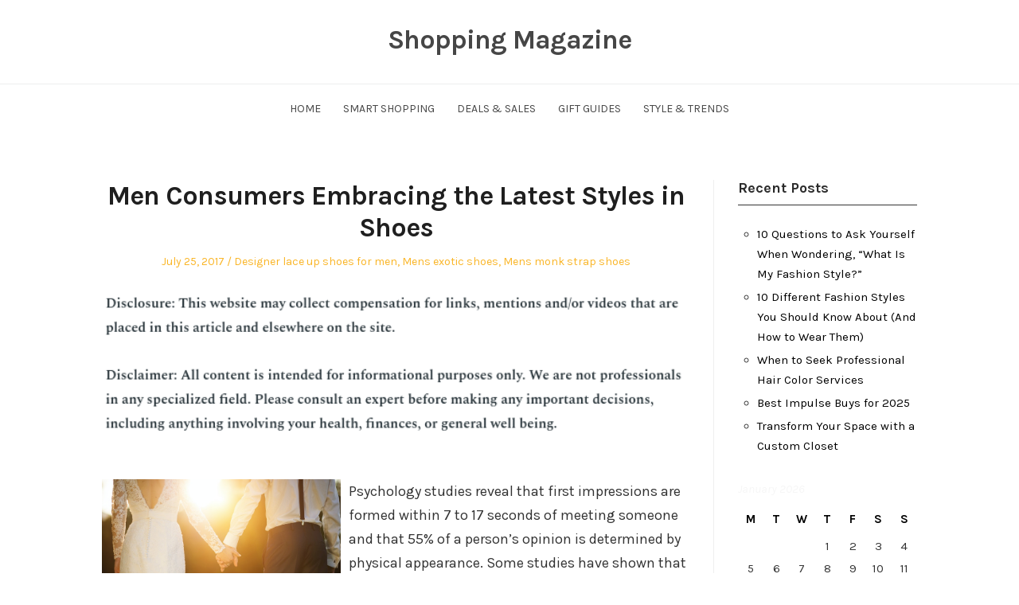

--- FILE ---
content_type: text/html; charset=UTF-8
request_url: https://shoppingmagazine.org/men-consumers-embracing-the-latest-styles-in-shoes/
body_size: 11677
content:
<!DOCTYPE html>
<html lang="en-US" class="no-js">
<head>
	<meta charset="UTF-8" /> 
	<meta name="viewport" content="width=device-width, initial-scale=1" />
	<link rel="profile" href="http://gmpg.org/xfn/11">
	<script>(function(html){html.className = html.className.replace(/\bno-js\b/,'js')})(document.documentElement);</script>
<meta name='robots' content='index, follow, max-image-preview:large, max-snippet:-1, max-video-preview:-1' />

	<!-- This site is optimized with the Yoast SEO plugin v26.7 - https://yoast.com/wordpress/plugins/seo/ -->
	<title>Men Consumers Embracing the Latest Styles in Shoes - Shopping Magazine</title>
	<link rel="canonical" href="https://shoppingmagazine.org/men-consumers-embracing-the-latest-styles-in-shoes/" />
	<meta property="og:locale" content="en_US" />
	<meta property="og:type" content="article" />
	<meta property="og:title" content="Men Consumers Embracing the Latest Styles in Shoes - Shopping Magazine" />
	<meta property="og:description" content="&nbsp; Psychology studies reveal that first impressions are formed within 7 to 17 seconds of meeting someone and that 55% of a person&#8217;s opinion is determined by physical appearance. Some studies have shown that visual cues are three to five times as powerful as audio cues. Can the shoes you wear make a big difference&hellip; Read" />
	<meta property="og:url" content="https://shoppingmagazine.org/men-consumers-embracing-the-latest-styles-in-shoes/" />
	<meta property="og:site_name" content="Shopping Magazine" />
	<meta property="article:published_time" content="2017-07-25T04:12:14+00:00" />
	<meta property="article:modified_time" content="2025-06-10T04:58:02+00:00" />
	<meta property="og:image" content="https://s3.amazonaws.com/xqs/1907_215_1763196_1.jpg" />
	<meta name="author" content="Shopping Magazine" />
	<meta name="twitter:card" content="summary_large_image" />
	<meta name="twitter:label1" content="Written by" />
	<meta name="twitter:data1" content="Shopping Magazine" />
	<meta name="twitter:label2" content="Est. reading time" />
	<meta name="twitter:data2" content="2 minutes" />
	<script type="application/ld+json" class="yoast-schema-graph">{"@context":"https://schema.org","@graph":[{"@type":"Article","@id":"https://shoppingmagazine.org/men-consumers-embracing-the-latest-styles-in-shoes/#article","isPartOf":{"@id":"https://shoppingmagazine.org/men-consumers-embracing-the-latest-styles-in-shoes/"},"author":{"name":"Shopping Magazine","@id":"https://shoppingmagazine.org/#/schema/person/8cf20e567738b4727610a65f56adc07b"},"headline":"Men Consumers Embracing the Latest Styles in Shoes","datePublished":"2017-07-25T04:12:14+00:00","dateModified":"2025-06-10T04:58:02+00:00","mainEntityOfPage":{"@id":"https://shoppingmagazine.org/men-consumers-embracing-the-latest-styles-in-shoes/"},"wordCount":449,"commentCount":0,"image":{"@id":"https://shoppingmagazine.org/men-consumers-embracing-the-latest-styles-in-shoes/#primaryimage"},"thumbnailUrl":"https://s3.amazonaws.com/xqs/1907_215_1763196_1.jpg","articleSection":["Designer lace up shoes for men","Mens exotic shoes","Mens monk strap shoes"],"inLanguage":"en-US"},{"@type":"WebPage","@id":"https://shoppingmagazine.org/men-consumers-embracing-the-latest-styles-in-shoes/","url":"https://shoppingmagazine.org/men-consumers-embracing-the-latest-styles-in-shoes/","name":"Men Consumers Embracing the Latest Styles in Shoes - Shopping Magazine","isPartOf":{"@id":"https://shoppingmagazine.org/#website"},"primaryImageOfPage":{"@id":"https://shoppingmagazine.org/men-consumers-embracing-the-latest-styles-in-shoes/#primaryimage"},"image":{"@id":"https://shoppingmagazine.org/men-consumers-embracing-the-latest-styles-in-shoes/#primaryimage"},"thumbnailUrl":"https://s3.amazonaws.com/xqs/1907_215_1763196_1.jpg","datePublished":"2017-07-25T04:12:14+00:00","dateModified":"2025-06-10T04:58:02+00:00","author":{"@id":"https://shoppingmagazine.org/#/schema/person/8cf20e567738b4727610a65f56adc07b"},"breadcrumb":{"@id":"https://shoppingmagazine.org/men-consumers-embracing-the-latest-styles-in-shoes/#breadcrumb"},"inLanguage":"en-US","potentialAction":[{"@type":"ReadAction","target":["https://shoppingmagazine.org/men-consumers-embracing-the-latest-styles-in-shoes/"]}]},{"@type":"ImageObject","inLanguage":"en-US","@id":"https://shoppingmagazine.org/men-consumers-embracing-the-latest-styles-in-shoes/#primaryimage","url":"https://s3.amazonaws.com/xqs/1907_215_1763196_1.jpg","contentUrl":"https://s3.amazonaws.com/xqs/1907_215_1763196_1.jpg"},{"@type":"BreadcrumbList","@id":"https://shoppingmagazine.org/men-consumers-embracing-the-latest-styles-in-shoes/#breadcrumb","itemListElement":[{"@type":"ListItem","position":1,"name":"Home","item":"https://shoppingmagazine.org/"},{"@type":"ListItem","position":2,"name":"Men Consumers Embracing the Latest Styles in Shoes"}]},{"@type":"WebSite","@id":"https://shoppingmagazine.org/#website","url":"https://shoppingmagazine.org/","name":"Shopping Magazine","description":"","potentialAction":[{"@type":"SearchAction","target":{"@type":"EntryPoint","urlTemplate":"https://shoppingmagazine.org/?s={search_term_string}"},"query-input":{"@type":"PropertyValueSpecification","valueRequired":true,"valueName":"search_term_string"}}],"inLanguage":"en-US"},{"@type":"Person","@id":"https://shoppingmagazine.org/#/schema/person/8cf20e567738b4727610a65f56adc07b","name":"Shopping Magazine","image":{"@type":"ImageObject","inLanguage":"en-US","@id":"https://shoppingmagazine.org/#/schema/person/image/","url":"https://secure.gravatar.com/avatar/9baecf92bae6639a4e61738fb5c8b53b063b214f232b91bd950a7b295f0cd154?s=96&d=identicon&r=g","contentUrl":"https://secure.gravatar.com/avatar/9baecf92bae6639a4e61738fb5c8b53b063b214f232b91bd950a7b295f0cd154?s=96&d=identicon&r=g","caption":"Shopping Magazine"},"url":"https://shoppingmagazine.org/author/shopping-magazine/"}]}</script>
	<!-- / Yoast SEO plugin. -->


<link rel='dns-prefetch' href='//fonts.googleapis.com' />
<link rel="alternate" type="application/rss+xml" title="Shopping Magazine &raquo; Feed" href="https://shoppingmagazine.org/feed/" />
<link rel="alternate" title="oEmbed (JSON)" type="application/json+oembed" href="https://shoppingmagazine.org/wp-json/oembed/1.0/embed?url=https%3A%2F%2Fshoppingmagazine.org%2Fmen-consumers-embracing-the-latest-styles-in-shoes%2F" />
<link rel="alternate" title="oEmbed (XML)" type="text/xml+oembed" href="https://shoppingmagazine.org/wp-json/oembed/1.0/embed?url=https%3A%2F%2Fshoppingmagazine.org%2Fmen-consumers-embracing-the-latest-styles-in-shoes%2F&#038;format=xml" />
<style id='wp-img-auto-sizes-contain-inline-css' type='text/css'>
img:is([sizes=auto i],[sizes^="auto," i]){contain-intrinsic-size:3000px 1500px}
/*# sourceURL=wp-img-auto-sizes-contain-inline-css */
</style>
<style id='wp-emoji-styles-inline-css' type='text/css'>

	img.wp-smiley, img.emoji {
		display: inline !important;
		border: none !important;
		box-shadow: none !important;
		height: 1em !important;
		width: 1em !important;
		margin: 0 0.07em !important;
		vertical-align: -0.1em !important;
		background: none !important;
		padding: 0 !important;
	}
/*# sourceURL=wp-emoji-styles-inline-css */
</style>
<style id='wp-block-library-inline-css' type='text/css'>
:root{--wp-block-synced-color:#7a00df;--wp-block-synced-color--rgb:122,0,223;--wp-bound-block-color:var(--wp-block-synced-color);--wp-editor-canvas-background:#ddd;--wp-admin-theme-color:#007cba;--wp-admin-theme-color--rgb:0,124,186;--wp-admin-theme-color-darker-10:#006ba1;--wp-admin-theme-color-darker-10--rgb:0,107,160.5;--wp-admin-theme-color-darker-20:#005a87;--wp-admin-theme-color-darker-20--rgb:0,90,135;--wp-admin-border-width-focus:2px}@media (min-resolution:192dpi){:root{--wp-admin-border-width-focus:1.5px}}.wp-element-button{cursor:pointer}:root .has-very-light-gray-background-color{background-color:#eee}:root .has-very-dark-gray-background-color{background-color:#313131}:root .has-very-light-gray-color{color:#eee}:root .has-very-dark-gray-color{color:#313131}:root .has-vivid-green-cyan-to-vivid-cyan-blue-gradient-background{background:linear-gradient(135deg,#00d084,#0693e3)}:root .has-purple-crush-gradient-background{background:linear-gradient(135deg,#34e2e4,#4721fb 50%,#ab1dfe)}:root .has-hazy-dawn-gradient-background{background:linear-gradient(135deg,#faaca8,#dad0ec)}:root .has-subdued-olive-gradient-background{background:linear-gradient(135deg,#fafae1,#67a671)}:root .has-atomic-cream-gradient-background{background:linear-gradient(135deg,#fdd79a,#004a59)}:root .has-nightshade-gradient-background{background:linear-gradient(135deg,#330968,#31cdcf)}:root .has-midnight-gradient-background{background:linear-gradient(135deg,#020381,#2874fc)}:root{--wp--preset--font-size--normal:16px;--wp--preset--font-size--huge:42px}.has-regular-font-size{font-size:1em}.has-larger-font-size{font-size:2.625em}.has-normal-font-size{font-size:var(--wp--preset--font-size--normal)}.has-huge-font-size{font-size:var(--wp--preset--font-size--huge)}.has-text-align-center{text-align:center}.has-text-align-left{text-align:left}.has-text-align-right{text-align:right}.has-fit-text{white-space:nowrap!important}#end-resizable-editor-section{display:none}.aligncenter{clear:both}.items-justified-left{justify-content:flex-start}.items-justified-center{justify-content:center}.items-justified-right{justify-content:flex-end}.items-justified-space-between{justify-content:space-between}.screen-reader-text{border:0;clip-path:inset(50%);height:1px;margin:-1px;overflow:hidden;padding:0;position:absolute;width:1px;word-wrap:normal!important}.screen-reader-text:focus{background-color:#ddd;clip-path:none;color:#444;display:block;font-size:1em;height:auto;left:5px;line-height:normal;padding:15px 23px 14px;text-decoration:none;top:5px;width:auto;z-index:100000}html :where(.has-border-color){border-style:solid}html :where([style*=border-top-color]){border-top-style:solid}html :where([style*=border-right-color]){border-right-style:solid}html :where([style*=border-bottom-color]){border-bottom-style:solid}html :where([style*=border-left-color]){border-left-style:solid}html :where([style*=border-width]){border-style:solid}html :where([style*=border-top-width]){border-top-style:solid}html :where([style*=border-right-width]){border-right-style:solid}html :where([style*=border-bottom-width]){border-bottom-style:solid}html :where([style*=border-left-width]){border-left-style:solid}html :where(img[class*=wp-image-]){height:auto;max-width:100%}:where(figure){margin:0 0 1em}html :where(.is-position-sticky){--wp-admin--admin-bar--position-offset:var(--wp-admin--admin-bar--height,0px)}@media screen and (max-width:600px){html :where(.is-position-sticky){--wp-admin--admin-bar--position-offset:0px}}

/*# sourceURL=wp-block-library-inline-css */
</style><style id='global-styles-inline-css' type='text/css'>
:root{--wp--preset--aspect-ratio--square: 1;--wp--preset--aspect-ratio--4-3: 4/3;--wp--preset--aspect-ratio--3-4: 3/4;--wp--preset--aspect-ratio--3-2: 3/2;--wp--preset--aspect-ratio--2-3: 2/3;--wp--preset--aspect-ratio--16-9: 16/9;--wp--preset--aspect-ratio--9-16: 9/16;--wp--preset--color--black: #1f1f1f;--wp--preset--color--cyan-bluish-gray: #abb8c3;--wp--preset--color--white: #ffffff;--wp--preset--color--pale-pink: #f78da7;--wp--preset--color--vivid-red: #cf2e2e;--wp--preset--color--luminous-vivid-orange: #ff6900;--wp--preset--color--luminous-vivid-amber: #fcb900;--wp--preset--color--light-green-cyan: #7bdcb5;--wp--preset--color--vivid-green-cyan: #00d084;--wp--preset--color--pale-cyan-blue: #8ed1fc;--wp--preset--color--vivid-cyan-blue: #0693e3;--wp--preset--color--vivid-purple: #9b51e0;--wp--preset--color--primary: ;--wp--preset--color--secondary: ;--wp--preset--color--dark-gray: #333333;--wp--preset--color--gray: #6e6e6e;--wp--preset--color--light-gray: #d9d9d9;--wp--preset--gradient--vivid-cyan-blue-to-vivid-purple: linear-gradient(135deg,rgb(6,147,227) 0%,rgb(155,81,224) 100%);--wp--preset--gradient--light-green-cyan-to-vivid-green-cyan: linear-gradient(135deg,rgb(122,220,180) 0%,rgb(0,208,130) 100%);--wp--preset--gradient--luminous-vivid-amber-to-luminous-vivid-orange: linear-gradient(135deg,rgb(252,185,0) 0%,rgb(255,105,0) 100%);--wp--preset--gradient--luminous-vivid-orange-to-vivid-red: linear-gradient(135deg,rgb(255,105,0) 0%,rgb(207,46,46) 100%);--wp--preset--gradient--very-light-gray-to-cyan-bluish-gray: linear-gradient(135deg,rgb(238,238,238) 0%,rgb(169,184,195) 100%);--wp--preset--gradient--cool-to-warm-spectrum: linear-gradient(135deg,rgb(74,234,220) 0%,rgb(151,120,209) 20%,rgb(207,42,186) 40%,rgb(238,44,130) 60%,rgb(251,105,98) 80%,rgb(254,248,76) 100%);--wp--preset--gradient--blush-light-purple: linear-gradient(135deg,rgb(255,206,236) 0%,rgb(152,150,240) 100%);--wp--preset--gradient--blush-bordeaux: linear-gradient(135deg,rgb(254,205,165) 0%,rgb(254,45,45) 50%,rgb(107,0,62) 100%);--wp--preset--gradient--luminous-dusk: linear-gradient(135deg,rgb(255,203,112) 0%,rgb(199,81,192) 50%,rgb(65,88,208) 100%);--wp--preset--gradient--pale-ocean: linear-gradient(135deg,rgb(255,245,203) 0%,rgb(182,227,212) 50%,rgb(51,167,181) 100%);--wp--preset--gradient--electric-grass: linear-gradient(135deg,rgb(202,248,128) 0%,rgb(113,206,126) 100%);--wp--preset--gradient--midnight: linear-gradient(135deg,rgb(2,3,129) 0%,rgb(40,116,252) 100%);--wp--preset--font-size--small: 16px;--wp--preset--font-size--medium: 20px;--wp--preset--font-size--large: 22px;--wp--preset--font-size--x-large: 42px;--wp--preset--font-size--regular: 18px;--wp--preset--font-size--larger: 28px;--wp--preset--spacing--20: 0.44rem;--wp--preset--spacing--30: 0.67rem;--wp--preset--spacing--40: 1rem;--wp--preset--spacing--50: 1.5rem;--wp--preset--spacing--60: 2.25rem;--wp--preset--spacing--70: 3.38rem;--wp--preset--spacing--80: 5.06rem;--wp--preset--shadow--natural: 6px 6px 9px rgba(0, 0, 0, 0.2);--wp--preset--shadow--deep: 12px 12px 50px rgba(0, 0, 0, 0.4);--wp--preset--shadow--sharp: 6px 6px 0px rgba(0, 0, 0, 0.2);--wp--preset--shadow--outlined: 6px 6px 0px -3px rgb(255, 255, 255), 6px 6px rgb(0, 0, 0);--wp--preset--shadow--crisp: 6px 6px 0px rgb(0, 0, 0);}:where(.is-layout-flex){gap: 0.5em;}:where(.is-layout-grid){gap: 0.5em;}body .is-layout-flex{display: flex;}.is-layout-flex{flex-wrap: wrap;align-items: center;}.is-layout-flex > :is(*, div){margin: 0;}body .is-layout-grid{display: grid;}.is-layout-grid > :is(*, div){margin: 0;}:where(.wp-block-columns.is-layout-flex){gap: 2em;}:where(.wp-block-columns.is-layout-grid){gap: 2em;}:where(.wp-block-post-template.is-layout-flex){gap: 1.25em;}:where(.wp-block-post-template.is-layout-grid){gap: 1.25em;}.has-black-color{color: var(--wp--preset--color--black) !important;}.has-cyan-bluish-gray-color{color: var(--wp--preset--color--cyan-bluish-gray) !important;}.has-white-color{color: var(--wp--preset--color--white) !important;}.has-pale-pink-color{color: var(--wp--preset--color--pale-pink) !important;}.has-vivid-red-color{color: var(--wp--preset--color--vivid-red) !important;}.has-luminous-vivid-orange-color{color: var(--wp--preset--color--luminous-vivid-orange) !important;}.has-luminous-vivid-amber-color{color: var(--wp--preset--color--luminous-vivid-amber) !important;}.has-light-green-cyan-color{color: var(--wp--preset--color--light-green-cyan) !important;}.has-vivid-green-cyan-color{color: var(--wp--preset--color--vivid-green-cyan) !important;}.has-pale-cyan-blue-color{color: var(--wp--preset--color--pale-cyan-blue) !important;}.has-vivid-cyan-blue-color{color: var(--wp--preset--color--vivid-cyan-blue) !important;}.has-vivid-purple-color{color: var(--wp--preset--color--vivid-purple) !important;}.has-black-background-color{background-color: var(--wp--preset--color--black) !important;}.has-cyan-bluish-gray-background-color{background-color: var(--wp--preset--color--cyan-bluish-gray) !important;}.has-white-background-color{background-color: var(--wp--preset--color--white) !important;}.has-pale-pink-background-color{background-color: var(--wp--preset--color--pale-pink) !important;}.has-vivid-red-background-color{background-color: var(--wp--preset--color--vivid-red) !important;}.has-luminous-vivid-orange-background-color{background-color: var(--wp--preset--color--luminous-vivid-orange) !important;}.has-luminous-vivid-amber-background-color{background-color: var(--wp--preset--color--luminous-vivid-amber) !important;}.has-light-green-cyan-background-color{background-color: var(--wp--preset--color--light-green-cyan) !important;}.has-vivid-green-cyan-background-color{background-color: var(--wp--preset--color--vivid-green-cyan) !important;}.has-pale-cyan-blue-background-color{background-color: var(--wp--preset--color--pale-cyan-blue) !important;}.has-vivid-cyan-blue-background-color{background-color: var(--wp--preset--color--vivid-cyan-blue) !important;}.has-vivid-purple-background-color{background-color: var(--wp--preset--color--vivid-purple) !important;}.has-black-border-color{border-color: var(--wp--preset--color--black) !important;}.has-cyan-bluish-gray-border-color{border-color: var(--wp--preset--color--cyan-bluish-gray) !important;}.has-white-border-color{border-color: var(--wp--preset--color--white) !important;}.has-pale-pink-border-color{border-color: var(--wp--preset--color--pale-pink) !important;}.has-vivid-red-border-color{border-color: var(--wp--preset--color--vivid-red) !important;}.has-luminous-vivid-orange-border-color{border-color: var(--wp--preset--color--luminous-vivid-orange) !important;}.has-luminous-vivid-amber-border-color{border-color: var(--wp--preset--color--luminous-vivid-amber) !important;}.has-light-green-cyan-border-color{border-color: var(--wp--preset--color--light-green-cyan) !important;}.has-vivid-green-cyan-border-color{border-color: var(--wp--preset--color--vivid-green-cyan) !important;}.has-pale-cyan-blue-border-color{border-color: var(--wp--preset--color--pale-cyan-blue) !important;}.has-vivid-cyan-blue-border-color{border-color: var(--wp--preset--color--vivid-cyan-blue) !important;}.has-vivid-purple-border-color{border-color: var(--wp--preset--color--vivid-purple) !important;}.has-vivid-cyan-blue-to-vivid-purple-gradient-background{background: var(--wp--preset--gradient--vivid-cyan-blue-to-vivid-purple) !important;}.has-light-green-cyan-to-vivid-green-cyan-gradient-background{background: var(--wp--preset--gradient--light-green-cyan-to-vivid-green-cyan) !important;}.has-luminous-vivid-amber-to-luminous-vivid-orange-gradient-background{background: var(--wp--preset--gradient--luminous-vivid-amber-to-luminous-vivid-orange) !important;}.has-luminous-vivid-orange-to-vivid-red-gradient-background{background: var(--wp--preset--gradient--luminous-vivid-orange-to-vivid-red) !important;}.has-very-light-gray-to-cyan-bluish-gray-gradient-background{background: var(--wp--preset--gradient--very-light-gray-to-cyan-bluish-gray) !important;}.has-cool-to-warm-spectrum-gradient-background{background: var(--wp--preset--gradient--cool-to-warm-spectrum) !important;}.has-blush-light-purple-gradient-background{background: var(--wp--preset--gradient--blush-light-purple) !important;}.has-blush-bordeaux-gradient-background{background: var(--wp--preset--gradient--blush-bordeaux) !important;}.has-luminous-dusk-gradient-background{background: var(--wp--preset--gradient--luminous-dusk) !important;}.has-pale-ocean-gradient-background{background: var(--wp--preset--gradient--pale-ocean) !important;}.has-electric-grass-gradient-background{background: var(--wp--preset--gradient--electric-grass) !important;}.has-midnight-gradient-background{background: var(--wp--preset--gradient--midnight) !important;}.has-small-font-size{font-size: var(--wp--preset--font-size--small) !important;}.has-medium-font-size{font-size: var(--wp--preset--font-size--medium) !important;}.has-large-font-size{font-size: var(--wp--preset--font-size--large) !important;}.has-x-large-font-size{font-size: var(--wp--preset--font-size--x-large) !important;}
/*# sourceURL=global-styles-inline-css */
</style>

<style id='classic-theme-styles-inline-css' type='text/css'>
/*! This file is auto-generated */
.wp-block-button__link{color:#fff;background-color:#32373c;border-radius:9999px;box-shadow:none;text-decoration:none;padding:calc(.667em + 2px) calc(1.333em + 2px);font-size:1.125em}.wp-block-file__button{background:#32373c;color:#fff;text-decoration:none}
/*# sourceURL=/wp-includes/css/classic-themes.min.css */
</style>
<link rel='stylesheet' id='stsblogfeedly-fonts-css' href='https://fonts.googleapis.com/css?family=Karla%3A400%2C400i%2C700%2C700i' type='text/css' media='all' />
<link rel='stylesheet' id='stsblogfeedly-style-css' href='https://shoppingmagazine.org/wp-content/themes/blogfeedly/style.css?ver=6.9' type='text/css' media='all' />
<script type="text/javascript" src="https://shoppingmagazine.org/wp-includes/js/jquery/jquery.min.js?ver=3.7.1" id="jquery-core-js"></script>
<script type="text/javascript" src="https://shoppingmagazine.org/wp-includes/js/jquery/jquery-migrate.min.js?ver=3.4.1" id="jquery-migrate-js"></script>
<link rel="https://api.w.org/" href="https://shoppingmagazine.org/wp-json/" /><link rel="alternate" title="JSON" type="application/json" href="https://shoppingmagazine.org/wp-json/wp/v2/posts/215" /><link rel="EditURI" type="application/rsd+xml" title="RSD" href="https://shoppingmagazine.org/xmlrpc.php?rsd" />
<meta name="generator" content="WordPress 6.9" />
<link rel='shortlink' href='https://shoppingmagazine.org/?p=215' />

		<style type="text/css">
		.site-title a,.site-description { color: ; }
		.site-navigation{ border-color: ; }
		#menu-toggle { background-color: ; }
		.site-navigation a,#menu-toggle{ color: ; }
		.archive-list-title, .page-title, .not-found .page-title, .social-title, .comments-title, .tag-links, .parent-post-link, .comment-author .fn, .comment-author .url, .comment-reply-title, .entry-content h1, .entry-content h2, .entry-content h3, .entry-content h4, .entry-content h5, .entry-content h6, .entry-content th, .entry-title, .entry-title a, .entry-title a:hover{ color: ; }
		.entry-meta, .entry-meta *, .entry-meta, .entry-meta *:hover{ color: ; }
		.entry-summary, .comments-area, .comments-area p, .entry-content, .entry-content address, .entry-content dt, .page-content, .page-content p, .entry-content p, .entry-content span, .entry-content div, .entry-content li, .entry-content ul, .entry-content ol, .entry-content td, .entry-content dd, .entry-content blockquote { color: ; }
		.page-content .search-field, .archive-list-title, .comments-area *, .entry-content *{ border-color: ; }
		.archive-list a, .comments-area a, .page .entry-content a, .single .entry-content a, .error404 .entry-content a { color: ; }
		.tag-links a, button:hover, button:focus, button:active, input[type="submit"]:hover, input[type="submit"]:focus, input[type="submit"]:active, input[type="button"]:hover, input[type="button"]:focus, input[type="button"]:active, input[type="reset"]:hover, input[type="reset"]:focus, input[type="reset"]:active, button, input[type="submit"], input[type="button"], input[type="reset"], a.more-link{ background-color: ; }
		button:hover, button:focus, button:active, input[type="submit"]:hover, input[type="submit"]:focus, input[type="submit"]:active, input[type="button"]:hover, input[type="button"]:focus, input[type="button"]:active, input[type="reset"]:hover, input[type="reset"]:focus, input[type="reset"]:active, button, input[type="submit"], input[type="button"], input[type="reset"], a.more-link{ border-color: ; }
		.tag-links a, button:hover, button:focus, button:active, input[type="submit"]:hover, input[type="submit"]:focus, input[type="submit"]:active, input[type="button"]:hover, input[type="button"]:focus, input[type="button"]:active, input[type="reset"]:hover, input[type="reset"]:focus, input[type="reset"]:active, button, input[type="submit"], input[type="button"], input[type="reset"], a.more-link{ color: ; }
		.nav-previous a, .nav-next a, .nav-previous a:hover, .nav-next a:hover,.pagination .page-numbers, .pagination .page-numbers:hover{ background-color: ; }
		.nav-previous a, .nav-next a, .nav-previous a:hover, .nav-next a:hover,.pagination .page-numbers,.pagination .page-numbers:hover{ color: ; }
		.featured-sidebar .widget-title{ color: ; }
		.featured-sidebar *{ color: ; }
		.featured-sidebar a{ color: ; }
		.featured-sidebar .tagcloud a, .featured-sidebar .widget-title, .featured-sidebar *{ border-color: ; }
		.featured-sidebar .widget input[type="submit"]{ background-color: ; }
		.featured-sidebar .widget input[type="submit"]{ color: ; }
				.site-footer{ background-color: ; }
		.site-footer .widget-title{ color: ; }
		.site-footer li, .site-footer ol, .site-footer ul, .site-footer p, .site-footer span, .site-footer div, .site-footer { color: ; }
		.icon-chevron-up:before, .site-footer a{ color: ; }
		.site-footer .tagcloud a, .site-footer *{ border-color: ; }
		.site-footer .widget input[type="submit"] { background-color: #e0a400; }
		.site-footer .widget input[type="submit"] { border-color: #e0a400; }
		.site-footer .widget input[type="submit"] { color: ; }
		body{ background: ; }
		.site-navigation, .site-header, .site-navigation .menu-wrap{ background: ; }


		</style>
		<meta name="generator" content="speculation-rules 1.6.0">
</head>
<body class="wp-singular post-template-default single single-post postid-215 single-format-standard wp-theme-blogfeedly single-author animated-navigation">
	

<a class="skip-link screen-reader-text" href="#content">Skip to content</a>


	<div id="page" class="site">
		<header class="site-header">
			<div class="inner">
													<p class="site-title"><a href="https://shoppingmagazine.org/" rel="home">Shopping Magazine</a></p>
													<p class="site-description"></p>
							</div> <!-- .inner -->
		</header><!-- .site-header -->
		<nav class="site-navigation" aria-label="Menu">
			<div class="menu-wrap"><ul id="menu-menu-1" class="menu"><li id="menu-item-1268" class="menu-item menu-item-type-custom menu-item-object-custom menu-item-home menu-item-1268"><a href="https://shoppingmagazine.org/">Home</a></li>
<li id="menu-item-1270" class="menu-item menu-item-type-taxonomy menu-item-object-category menu-item-1270"><a href="https://shoppingmagazine.org/category/smart-shopping/">Smart Shopping</a></li>
<li id="menu-item-1271" class="menu-item menu-item-type-taxonomy menu-item-object-category menu-item-1271"><a href="https://shoppingmagazine.org/category/deals-sales/">Deals &amp; Sales</a></li>
<li id="menu-item-1272" class="menu-item menu-item-type-taxonomy menu-item-object-category menu-item-1272"><a href="https://shoppingmagazine.org/category/gift-guides/">Gift Guides</a></li>
<li id="menu-item-1273" class="menu-item menu-item-type-taxonomy menu-item-object-category menu-item-1273"><a href="https://shoppingmagazine.org/category/style-trends/">Style &amp; Trends</a></li>
</ul></div>			<a href="#" id="menu-toggle" title="Show Menu">Menu</a>
	</nav><!-- .site-navigation --><div id="content" class="site-content">
	<!-- If has sidebar start -->
	<main id="main" class="site-main main-with-sidebar inner">
		<div class="main-has-sidebar">
			<!-- If has sidebar end -->
			<article id="post-215" class="post-215 post type-post status-publish format-standard hentry category-designer-lace-up-shoes-for-men category-mens-exotic-shoes category-mens-monk-strap-shoes">
		<header class="entry-header">
		<h1 class="entry-title">Men Consumers Embracing the Latest Styles in Shoes</h1>		<div class="entry-meta">
			<span class="posted-on"><span class="screen-reader-text">Posted on </span><a href="https://shoppingmagazine.org/men-consumers-embracing-the-latest-styles-in-shoes/" rel="bookmark"><time class="entry-date published" datetime="2017-07-25T04:12:14+00:00">July 25, 2017</time><time class="updated" datetime="2025-06-10T04:58:02+00:00">June 10, 2025</time></a></span><span class="entry-author"><span class="author vcard"><span class="screen-reader-text">Author </span><a class="url fn n" href="https://shoppingmagazine.org/author/shopping-magazine/">Shopping Magazine</a></span></span><span class="cat-links"><span class="screen-reader-text">Posted in </span><a href="https://shoppingmagazine.org/category/designer-lace-up-shoes-for-men/" rel="category tag">Designer lace up shoes for men</a>, <a href="https://shoppingmagazine.org/category/mens-exotic-shoes/" rel="category tag">Mens exotic shoes</a>, <a href="https://shoppingmagazine.org/category/mens-monk-strap-shoes/" rel="category tag">Mens monk strap shoes</a></span>		</div>
	</header><!-- .entry-header -->
	<div class="entry-content">
		
		<img decoding="async" src="/wp-content/uploads/2021/07/disclosure25.png" style="width:100%; margin:auto;">
<br>&nbsp;<br>
<p><!--noteaser--></p>
<div style="float: left; padding-right: 10px;"><img decoding="async" src="https://s3.amazonaws.com/xqs/1907_215_1763196_1.jpg" alt="Exotic skin shoes for men" align="left" width="300" /></div>
<p> Psychology studies reveal that first impressions are formed within 7 to 17 seconds of meeting someone and that 55% of a person&#8217;s opinion is determined by physical appearance. Some studies have shown that visual cues are three to five times as powerful as audio cues. Can the shoes you wear make a big difference in how others see you?<br />
<br />
Fashion and lifestyle magazines advertise a variety of designer shoes for men. Men?s dress shoes account for 6% of the shoe market share. Men?s designer footwear witnessed current retail value sales growth of 39% from 2009 to 2014. <a href="http://www.artofmanliness.com/2008/10/30/mens-fashion-well-dressed/" Title="a link I like">These include alligator skin shoes</a>, crocodile skin shoes, designer goodyear welted shoes, and even designer lace up shoes for men. Exotic leathers only account for 1% of all globally-traded leathers, such as stingray, crocodile, or python.<br />
<br />
?Millennials? (age 18-34) and millennial men are a key consumer base for personal accessories. They make up 75 million people, or roughly 23% of the total US population. A male consumer will have at least 4 leather items on them at any one time including shoes, belt, wallet, and watch strap.<br />
<br />
Men consumers are embracing the latest styles in shoes. They are interested in mens designer monk strap shoes to make a statement. With multiple options to choose from, men are investing in high end mens shoes such as luxury Italian shoes, luxury ostrich skin boots, and mens eel skin shoes.<br />
Exotic shoes for men represent the latest in fashion.<br />
<br />
Men?s spending on luxury items also grew almost twice as fast as women?s in 2011, accounting for 40% of global sales. So why do men buy shoes like mens designer monk strap shoes? Is it to impress the women? Are men just finally catching up with womens desire for designer leather items?<br />
<br /> <br />
With the increase in available education about exotic mens shoes, they are learning that using things like shoe trees and leather polish can increase the lifespan of your shoes up to ten times. Shoe trees are recommended to keep your shoes healthy. They help retain the shape of the shoe and can dry them out faster. There are two types of shoe trees: plastic and wooden. Plastic shoe trees are light-weight and great for traveling. Wooden shoes trees are a better choice due to the wood&#8217;s ability to absorb the moisture and odor in the shoe.<br />
<br />
It is also recommended that men rotate their shoes at least once every other day. Footwear materials compress when you walk and rotating them will give shoes time to spring back to normal. For men who choose to wear mens designer monk strap shoes or luxury crocodile skin shoes, the latest mens fashion manufacturers are vying for your attention.</p></p>
			</div><!-- .entry-content -->
						<footer class="entry-footer">
											</footer><!-- .entry-footer -->
		</article><!-- #post -->
	<nav class="navigation post-navigation" aria-label="Posts">
		<h2 class="screen-reader-text">Post navigation</h2>
		<div class="nav-links"><div class="nav-previous"><a href="https://shoppingmagazine.org/sunbathe-in-luxury-with-an-embroidered-beach-towel/" rel="prev">&larr; Sunbathe in Luxury with an Embroidered Beach Towel</a></div><div class="nav-next"><a href="https://shoppingmagazine.org/i-want-to-look-my-best-what-fashion-items-is-my-closet-missing/" rel="next">I Want To Look My Best  What Fashion Items Is My Closet Missing? &rarr;</a></div></div>
	</nav>				<!-- If has sidebar start -->
	</div>

<aside id="secondary" class="featured-sidebar widget-area">
	
		<section id="recent-posts-3" class="widget widget_recent_entries">
		<h2 class="widget-title">Recent Posts</h2>
		<ul>
											<li>
					<a href="https://shoppingmagazine.org/10-questions-to-ask-yourself-when-wondering-what-is-my-fashion-style/">10 Questions to Ask Yourself When Wondering, “What Is My Fashion Style?”</a>
									</li>
											<li>
					<a href="https://shoppingmagazine.org/10-different-fashion-styles-you-should-know-about-and-how-to-wear-them/">10 Different Fashion Styles You Should Know About (And How to Wear Them)</a>
									</li>
											<li>
					<a href="https://shoppingmagazine.org/when-to-seek-professional-hair-color-services/">When to Seek Professional Hair Color Services</a>
									</li>
											<li>
					<a href="https://shoppingmagazine.org/best-impulse-buys-for-2025/">Best Impulse Buys for 2025</a>
									</li>
											<li>
					<a href="https://shoppingmagazine.org/transform-your-space-with-a-custom-closet/">Transform Your Space with a Custom Closet</a>
									</li>
					</ul>

		</section><section id="calendar-2" class="widget widget_calendar"><div id="calendar_wrap" class="calendar_wrap"><table id="wp-calendar" class="wp-calendar-table">
	<caption>January 2026</caption>
	<thead>
	<tr>
		<th scope="col" aria-label="Monday">M</th>
		<th scope="col" aria-label="Tuesday">T</th>
		<th scope="col" aria-label="Wednesday">W</th>
		<th scope="col" aria-label="Thursday">T</th>
		<th scope="col" aria-label="Friday">F</th>
		<th scope="col" aria-label="Saturday">S</th>
		<th scope="col" aria-label="Sunday">S</th>
	</tr>
	</thead>
	<tbody>
	<tr>
		<td colspan="3" class="pad">&nbsp;</td><td>1</td><td>2</td><td>3</td><td>4</td>
	</tr>
	<tr>
		<td>5</td><td>6</td><td>7</td><td>8</td><td>9</td><td>10</td><td>11</td>
	</tr>
	<tr>
		<td>12</td><td>13</td><td>14</td><td>15</td><td>16</td><td>17</td><td>18</td>
	</tr>
	<tr>
		<td>19</td><td id="today">20</td><td>21</td><td>22</td><td>23</td><td>24</td><td>25</td>
	</tr>
	<tr>
		<td>26</td><td>27</td><td>28</td><td>29</td><td>30</td><td>31</td>
		<td class="pad" colspan="1">&nbsp;</td>
	</tr>
	</tbody>
	</table><nav aria-label="Previous and next months" class="wp-calendar-nav">
		<span class="wp-calendar-nav-prev"><a href="https://shoppingmagazine.org/2025/06/">&laquo; Jun</a></span>
		<span class="pad">&nbsp;</span>
		<span class="wp-calendar-nav-next">&nbsp;</span>
	</nav></div></section><section id="archives-3" class="widget widget_archive"><h2 class="widget-title">Archives</h2>		<label class="screen-reader-text" for="archives-dropdown-3">Archives</label>
		<select id="archives-dropdown-3" name="archive-dropdown">
			
			<option value="">Select Month</option>
				<option value='https://shoppingmagazine.org/2025/06/'> June 2025 </option>
	<option value='https://shoppingmagazine.org/2025/03/'> March 2025 </option>
	<option value='https://shoppingmagazine.org/2025/02/'> February 2025 </option>
	<option value='https://shoppingmagazine.org/2024/09/'> September 2024 </option>
	<option value='https://shoppingmagazine.org/2024/08/'> August 2024 </option>
	<option value='https://shoppingmagazine.org/2024/07/'> July 2024 </option>
	<option value='https://shoppingmagazine.org/2024/06/'> June 2024 </option>
	<option value='https://shoppingmagazine.org/2024/05/'> May 2024 </option>
	<option value='https://shoppingmagazine.org/2024/04/'> April 2024 </option>
	<option value='https://shoppingmagazine.org/2024/03/'> March 2024 </option>
	<option value='https://shoppingmagazine.org/2024/02/'> February 2024 </option>
	<option value='https://shoppingmagazine.org/2024/01/'> January 2024 </option>
	<option value='https://shoppingmagazine.org/2023/11/'> November 2023 </option>
	<option value='https://shoppingmagazine.org/2023/10/'> October 2023 </option>
	<option value='https://shoppingmagazine.org/2023/09/'> September 2023 </option>
	<option value='https://shoppingmagazine.org/2023/08/'> August 2023 </option>
	<option value='https://shoppingmagazine.org/2023/07/'> July 2023 </option>
	<option value='https://shoppingmagazine.org/2023/06/'> June 2023 </option>
	<option value='https://shoppingmagazine.org/2023/05/'> May 2023 </option>
	<option value='https://shoppingmagazine.org/2023/04/'> April 2023 </option>
	<option value='https://shoppingmagazine.org/2023/03/'> March 2023 </option>
	<option value='https://shoppingmagazine.org/2023/02/'> February 2023 </option>
	<option value='https://shoppingmagazine.org/2023/01/'> January 2023 </option>
	<option value='https://shoppingmagazine.org/2022/12/'> December 2022 </option>
	<option value='https://shoppingmagazine.org/2022/11/'> November 2022 </option>
	<option value='https://shoppingmagazine.org/2022/10/'> October 2022 </option>
	<option value='https://shoppingmagazine.org/2022/09/'> September 2022 </option>
	<option value='https://shoppingmagazine.org/2022/08/'> August 2022 </option>
	<option value='https://shoppingmagazine.org/2022/07/'> July 2022 </option>
	<option value='https://shoppingmagazine.org/2022/06/'> June 2022 </option>
	<option value='https://shoppingmagazine.org/2022/05/'> May 2022 </option>
	<option value='https://shoppingmagazine.org/2022/04/'> April 2022 </option>
	<option value='https://shoppingmagazine.org/2022/03/'> March 2022 </option>
	<option value='https://shoppingmagazine.org/2022/02/'> February 2022 </option>
	<option value='https://shoppingmagazine.org/2022/01/'> January 2022 </option>
	<option value='https://shoppingmagazine.org/2021/12/'> December 2021 </option>
	<option value='https://shoppingmagazine.org/2021/11/'> November 2021 </option>
	<option value='https://shoppingmagazine.org/2021/10/'> October 2021 </option>
	<option value='https://shoppingmagazine.org/2021/09/'> September 2021 </option>
	<option value='https://shoppingmagazine.org/2021/08/'> August 2021 </option>
	<option value='https://shoppingmagazine.org/2021/05/'> May 2021 </option>
	<option value='https://shoppingmagazine.org/2021/04/'> April 2021 </option>
	<option value='https://shoppingmagazine.org/2021/02/'> February 2021 </option>
	<option value='https://shoppingmagazine.org/2021/01/'> January 2021 </option>
	<option value='https://shoppingmagazine.org/2020/12/'> December 2020 </option>
	<option value='https://shoppingmagazine.org/2020/11/'> November 2020 </option>
	<option value='https://shoppingmagazine.org/2020/10/'> October 2020 </option>
	<option value='https://shoppingmagazine.org/2019/10/'> October 2019 </option>
	<option value='https://shoppingmagazine.org/2019/09/'> September 2019 </option>
	<option value='https://shoppingmagazine.org/2019/06/'> June 2019 </option>
	<option value='https://shoppingmagazine.org/2019/04/'> April 2019 </option>
	<option value='https://shoppingmagazine.org/2019/03/'> March 2019 </option>
	<option value='https://shoppingmagazine.org/2019/02/'> February 2019 </option>
	<option value='https://shoppingmagazine.org/2019/01/'> January 2019 </option>
	<option value='https://shoppingmagazine.org/2018/12/'> December 2018 </option>
	<option value='https://shoppingmagazine.org/2018/11/'> November 2018 </option>
	<option value='https://shoppingmagazine.org/2018/10/'> October 2018 </option>
	<option value='https://shoppingmagazine.org/2018/09/'> September 2018 </option>
	<option value='https://shoppingmagazine.org/2018/08/'> August 2018 </option>
	<option value='https://shoppingmagazine.org/2018/07/'> July 2018 </option>
	<option value='https://shoppingmagazine.org/2018/06/'> June 2018 </option>
	<option value='https://shoppingmagazine.org/2018/05/'> May 2018 </option>
	<option value='https://shoppingmagazine.org/2018/04/'> April 2018 </option>
	<option value='https://shoppingmagazine.org/2018/03/'> March 2018 </option>
	<option value='https://shoppingmagazine.org/2018/02/'> February 2018 </option>
	<option value='https://shoppingmagazine.org/2018/01/'> January 2018 </option>
	<option value='https://shoppingmagazine.org/2017/12/'> December 2017 </option>
	<option value='https://shoppingmagazine.org/2017/11/'> November 2017 </option>
	<option value='https://shoppingmagazine.org/2017/10/'> October 2017 </option>
	<option value='https://shoppingmagazine.org/2017/09/'> September 2017 </option>
	<option value='https://shoppingmagazine.org/2017/08/'> August 2017 </option>
	<option value='https://shoppingmagazine.org/2017/07/'> July 2017 </option>
	<option value='https://shoppingmagazine.org/2017/06/'> June 2017 </option>
	<option value='https://shoppingmagazine.org/2017/05/'> May 2017 </option>
	<option value='https://shoppingmagazine.org/2017/04/'> April 2017 </option>
	<option value='https://shoppingmagazine.org/2017/03/'> March 2017 </option>
	<option value='https://shoppingmagazine.org/2017/02/'> February 2017 </option>
	<option value='https://shoppingmagazine.org/2017/01/'> January 2017 </option>
	<option value='https://shoppingmagazine.org/2016/12/'> December 2016 </option>
	<option value='https://shoppingmagazine.org/2016/11/'> November 2016 </option>
	<option value='https://shoppingmagazine.org/2016/10/'> October 2016 </option>
	<option value='https://shoppingmagazine.org/2016/09/'> September 2016 </option>
	<option value='https://shoppingmagazine.org/2016/08/'> August 2016 </option>
	<option value='https://shoppingmagazine.org/2016/07/'> July 2016 </option>
	<option value='https://shoppingmagazine.org/2016/06/'> June 2016 </option>
	<option value='https://shoppingmagazine.org/2016/05/'> May 2016 </option>
	<option value='https://shoppingmagazine.org/2016/04/'> April 2016 </option>
	<option value='https://shoppingmagazine.org/2016/03/'> March 2016 </option>
	<option value='https://shoppingmagazine.org/2016/02/'> February 2016 </option>
	<option value='https://shoppingmagazine.org/2014/01/'> January 2014 </option>
	<option value='https://shoppingmagazine.org/2013/12/'> December 2013 </option>
	<option value='https://shoppingmagazine.org/2013/11/'> November 2013 </option>
	<option value='https://shoppingmagazine.org/2013/10/'> October 2013 </option>
	<option value='https://shoppingmagazine.org/2013/09/'> September 2013 </option>
	<option value='https://shoppingmagazine.org/2013/08/'> August 2013 </option>
	<option value='https://shoppingmagazine.org/2013/07/'> July 2013 </option>
	<option value='https://shoppingmagazine.org/2013/06/'> June 2013 </option>
	<option value='https://shoppingmagazine.org/2013/05/'> May 2013 </option>
	<option value='https://shoppingmagazine.org/2013/04/'> April 2013 </option>
	<option value='https://shoppingmagazine.org/2013/03/'> March 2013 </option>
	<option value='https://shoppingmagazine.org/2013/02/'> February 2013 </option>
	<option value='https://shoppingmagazine.org/2013/01/'> January 2013 </option>

		</select>

			<script type="text/javascript">
/* <![CDATA[ */

( ( dropdownId ) => {
	const dropdown = document.getElementById( dropdownId );
	function onSelectChange() {
		setTimeout( () => {
			if ( 'escape' === dropdown.dataset.lastkey ) {
				return;
			}
			if ( dropdown.value ) {
				document.location.href = dropdown.value;
			}
		}, 250 );
	}
	function onKeyUp( event ) {
		if ( 'Escape' === event.key ) {
			dropdown.dataset.lastkey = 'escape';
		} else {
			delete dropdown.dataset.lastkey;
		}
	}
	function onClick() {
		delete dropdown.dataset.lastkey;
	}
	dropdown.addEventListener( 'keyup', onKeyUp );
	dropdown.addEventListener( 'click', onClick );
	dropdown.addEventListener( 'change', onSelectChange );
})( "archives-dropdown-3" );

//# sourceURL=WP_Widget_Archives%3A%3Awidget
/* ]]> */
</script>
</section></aside><!-- #secondary -->
<!-- If has sidebar end -->

		</main><!-- .site-main -->
	</div><!-- .site-content -->
			<footer class="site-footer">
		<div class="inner">
						<div class="site-info">
				<p class="copyright">
			&copy;2026 Shopping Magazine			<!-- Delete below lines to remove copyright from footer -->
			<span class="footer-info-right">
				 | Theme by <a href="https://superbthemes.com/" rel="nofollow noopener">SuperbThemes.Com</a>
			</span>
			<!-- Delete above lines to remove copyright from footer -->
				</p>
				<a href="#" id="back-to-top" title="Back To Top"><i aria-hidden="true" class="icon-chevron-up"></i></a>
			</div><!-- .site-info -->
		</div><!-- .inner -->
	</footer><!-- .site-footer -->
</div><!-- .site -->
<script type="speculationrules">
{"prerender":[{"source":"document","where":{"and":[{"href_matches":"/*"},{"not":{"href_matches":["/wp-*.php","/wp-admin/*","/wp-content/uploads/*","/wp-content/*","/wp-content/plugins/*","/wp-content/themes/blogfeedly/*","/*\\?(.+)"]}},{"not":{"selector_matches":"a[rel~=\"nofollow\"]"}},{"not":{"selector_matches":".no-prerender, .no-prerender a"}},{"not":{"selector_matches":".no-prefetch, .no-prefetch a"}}]},"eagerness":"moderate"}]}
</script>
<div id="footersect">
    <p class="text-center">Copyright © 
        <script>
            var CurrentYear = new Date().getFullYear()
            document.write(CurrentYear)
        </script>
		 Shopping Magazine | <a href="/sitemap">Sitemap</a>
    </p>
</div><script type="text/javascript" src="https://shoppingmagazine.org/wp-content/themes/blogfeedly/js/custom.js?ver=1.6.0" id="stsblogfeedly-script-js"></script>
<script id="wp-emoji-settings" type="application/json">
{"baseUrl":"https://s.w.org/images/core/emoji/17.0.2/72x72/","ext":".png","svgUrl":"https://s.w.org/images/core/emoji/17.0.2/svg/","svgExt":".svg","source":{"concatemoji":"https://shoppingmagazine.org/wp-includes/js/wp-emoji-release.min.js?ver=6.9"}}
</script>
<script type="module">
/* <![CDATA[ */
/*! This file is auto-generated */
const a=JSON.parse(document.getElementById("wp-emoji-settings").textContent),o=(window._wpemojiSettings=a,"wpEmojiSettingsSupports"),s=["flag","emoji"];function i(e){try{var t={supportTests:e,timestamp:(new Date).valueOf()};sessionStorage.setItem(o,JSON.stringify(t))}catch(e){}}function c(e,t,n){e.clearRect(0,0,e.canvas.width,e.canvas.height),e.fillText(t,0,0);t=new Uint32Array(e.getImageData(0,0,e.canvas.width,e.canvas.height).data);e.clearRect(0,0,e.canvas.width,e.canvas.height),e.fillText(n,0,0);const a=new Uint32Array(e.getImageData(0,0,e.canvas.width,e.canvas.height).data);return t.every((e,t)=>e===a[t])}function p(e,t){e.clearRect(0,0,e.canvas.width,e.canvas.height),e.fillText(t,0,0);var n=e.getImageData(16,16,1,1);for(let e=0;e<n.data.length;e++)if(0!==n.data[e])return!1;return!0}function u(e,t,n,a){switch(t){case"flag":return n(e,"\ud83c\udff3\ufe0f\u200d\u26a7\ufe0f","\ud83c\udff3\ufe0f\u200b\u26a7\ufe0f")?!1:!n(e,"\ud83c\udde8\ud83c\uddf6","\ud83c\udde8\u200b\ud83c\uddf6")&&!n(e,"\ud83c\udff4\udb40\udc67\udb40\udc62\udb40\udc65\udb40\udc6e\udb40\udc67\udb40\udc7f","\ud83c\udff4\u200b\udb40\udc67\u200b\udb40\udc62\u200b\udb40\udc65\u200b\udb40\udc6e\u200b\udb40\udc67\u200b\udb40\udc7f");case"emoji":return!a(e,"\ud83e\u1fac8")}return!1}function f(e,t,n,a){let r;const o=(r="undefined"!=typeof WorkerGlobalScope&&self instanceof WorkerGlobalScope?new OffscreenCanvas(300,150):document.createElement("canvas")).getContext("2d",{willReadFrequently:!0}),s=(o.textBaseline="top",o.font="600 32px Arial",{});return e.forEach(e=>{s[e]=t(o,e,n,a)}),s}function r(e){var t=document.createElement("script");t.src=e,t.defer=!0,document.head.appendChild(t)}a.supports={everything:!0,everythingExceptFlag:!0},new Promise(t=>{let n=function(){try{var e=JSON.parse(sessionStorage.getItem(o));if("object"==typeof e&&"number"==typeof e.timestamp&&(new Date).valueOf()<e.timestamp+604800&&"object"==typeof e.supportTests)return e.supportTests}catch(e){}return null}();if(!n){if("undefined"!=typeof Worker&&"undefined"!=typeof OffscreenCanvas&&"undefined"!=typeof URL&&URL.createObjectURL&&"undefined"!=typeof Blob)try{var e="postMessage("+f.toString()+"("+[JSON.stringify(s),u.toString(),c.toString(),p.toString()].join(",")+"));",a=new Blob([e],{type:"text/javascript"});const r=new Worker(URL.createObjectURL(a),{name:"wpTestEmojiSupports"});return void(r.onmessage=e=>{i(n=e.data),r.terminate(),t(n)})}catch(e){}i(n=f(s,u,c,p))}t(n)}).then(e=>{for(const n in e)a.supports[n]=e[n],a.supports.everything=a.supports.everything&&a.supports[n],"flag"!==n&&(a.supports.everythingExceptFlag=a.supports.everythingExceptFlag&&a.supports[n]);var t;a.supports.everythingExceptFlag=a.supports.everythingExceptFlag&&!a.supports.flag,a.supports.everything||((t=a.source||{}).concatemoji?r(t.concatemoji):t.wpemoji&&t.twemoji&&(r(t.twemoji),r(t.wpemoji)))});
//# sourceURL=https://shoppingmagazine.org/wp-includes/js/wp-emoji-loader.min.js
/* ]]> */
</script>
</body>
</html>